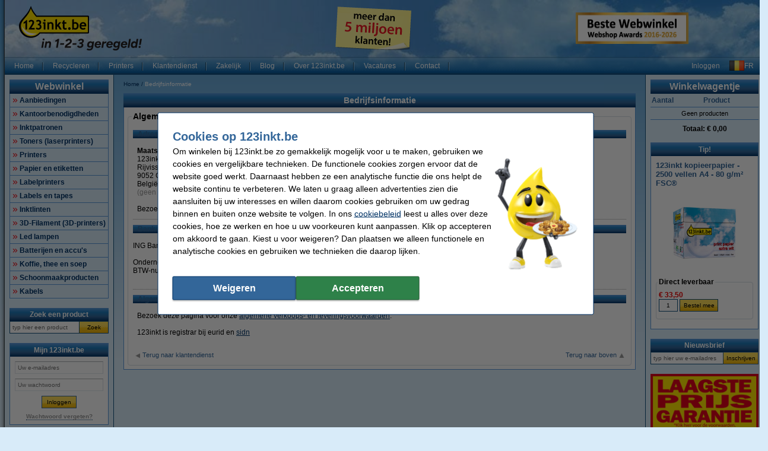

--- FILE ---
content_type: text/html; charset=UTF-8
request_url: https://www.123inkt.be/page/info_bedrijfsinformatie.html
body_size: 21619
content:
<!DOCTYPE html PUBLIC "-//W3C//DTD XHTML 1.0 Transitional//EN" "http://www.w3.org/TR/xhtml1/DTD/xhtml1-transitional.dtd">
<html class="no-js" lang="nl" xml:lang="nl" xmlns="http://www.w3.org/1999/xhtml">
<head>
            <meta content="nl-be" name="language"/>
        <meta content="text/html; charset=UTF-8" http-equiv="content-Type"/>
        <title>Goedkope Inktpatronen, Toners &amp; Kantoorartikelen! 123inkt.be</title>
        <meta content="Goedkoopste toners en inktcartridges! ✔️ Laagste prijs garantie! ✔️ Alle originele merken ✔️ Betrouwbaar en snel, 123inkt.be ✔️ Vandaag besteld, morgen thuis*" name="description"/>
        <meta content="width=device-width, initial-scale=1.0" name="viewport"/>
        <meta content="IE=Edge,chrome=1" http-equiv="X-UA-Compatible"/>
        <meta content="generic" name="site.context"/>
        <meta content="B" name="site.version"/>
        

        <link rel="icon" type="image/png" sizes="16x16" href="/images/favicon/icon-16.png" />
<link rel="icon" type="image/png" sizes="32x32" href="/images/favicon/icon-32.png" />
<link rel="icon" type="image/png" sizes="48x48" href="/images/favicon/icon-48.png" />
<link rel="icon" type="image/png" sizes="96x96" href="/images/favicon/icon-96.png" />
<link rel="icon" type="image/png" sizes="120x120" href="/images/favicon/icon-120.png" />
<link rel="apple-touch-icon" sizes="180x180" href="/images/favicon/apple-touch-icon.png" />
<link rel="icon" type="image/png" sizes="192x192" href="/images/favicon/icon-192.png" />
<meta property="og:title" content="123inkt.be - Al 10 jaar op rij Beste Webwinkel van België" />
<meta property="og:type" content="company" />
<meta property="og:image" content="https://www.123inkt.be/images/logo-123inkt-BE_1200-630.jpg" />
<meta property="og:site_name" content="123inkt.be" />
<meta property="og:locale" content="nl-BE" />
<meta property="og:description" content="Goedkoopste toner en inktpatronen! ✔ Laagste prijs garantie! ✔ Alle originele merken ✔ Voor 23.59 uur besteld, morgen in huis ✔ Betrouwbaar en snel, 123inkt.be" />
<meta name="twitter:card" content="summary" />
<meta name="twitter:site" content="@123inkt_be" />
<meta name="twitter:description" content="De Goedkoopste Inktpatronen, Toners & Kantoorartikelen!" />
<meta name="twitter:title" content="123inkt.be - Beste Webwinkel van België " />
<meta name="twitter:image" content="https://www.123inkt.be/images/logo-123inkt-BE-250.jpg" />
        <meta content="noodp, noydir, index, follow" name="robots" />
        <link rel="canonical" href="https://www.123inkt.be/page/info_bedrijfsinformatie.html" />

        
<meta content="e59ac72ab3a98c8deb4f73680b4c6a5a2afd5664d70d657d8df11a233310761a49297b16e953cb69022216969f520299fd62ccfe72460bdf8fa9505ac5ed8e33" name="system.signature"/>

<meta content="AIzaSyDbF5UArG_jxy8qhj_JCswix9UwFbT3UeQ" name="config.google-maps-api-key"/>
<meta content="6Lc04Y8aAAAAAFc-6USEibi2u5ZX95YTHPCxjjkb" name="config.google-recaptcha-api-key"/>

                    <script async="async" defer="defer" src="https://www.google.com/recaptcha/api.js"></script>
        
        <script type="text/javascript">
    var rootElement = document.getElementsByTagName('html')[0];
    var origClasses = rootElement.getAttribute('class');
    rootElement.setAttribute('class', origClasses.split('no-js').join(''));
</script>
        <link as="image" href="/assets/images/layout_page_back.png" rel="preload"/>
<link as="image" href="/assets/images/anidivback.00b6ce3a.png" rel="preload"/>
<link as="image" href="/assets/images/backgroundcloud2.b749666b.jpg" rel="preload"/>
<link as="image" href="/assets/images/backgroundcloud.a78766b1.jpg" rel="preload"/>
<link as="image" href="/assets/images/layout_header.5741798d.png" rel="preload"/>
<link as="image" href="/assets/images/layout_topmenu_sep.d78a5283.png" rel="preload"/>
<link as="image" href="/assets/images/main-background-large.a80460bf.png" rel="preload"/>
        <!-- LET OP, de stylesheets moeten altijd op media="all" staan (behalve style_popup.css) anders klopt print niet !!! //-->
<link type="text/css" href="/assets/css/main.css?v=2026.05.2&amp;c=1" media="all" rel="stylesheet"/>
<link type="text/css" href="/assets/css/theme.css?v=2026.05.2&amp;c=1" media="all" rel="stylesheet"/>

<!-- Algemene style, standaard IE8 based en overige non IE -->
<link type="text/css" href="/assets/css/style.css?v=2026.05.2&amp;c=1" media="all" rel="stylesheet"/>
<link type="text/css" href="/assets/css/generic.css?v=2026.05.2&amp;c=1" media="all" rel="stylesheet"/>

<!-- Algemene IE fixes dus NIET versie specifiek, die staan onderaan //-->
<!--[if IE]><link rel="stylesheet" type="text/css" media="all" href="/assets/css/style_ie.css?v=2026.05.2&amp;c=1" /><![endif]-->

<!-- Algemene niet IE fixes dus zeg maar mozilla en safari fixes //-->
<!--[if !IE]> --><link type="text/css" href="/assets/css/style_moz.css?v=2026.05.2&amp;c=1" media="all" rel="stylesheet"/><!-- <![endif]-->

<!-- Speciale IE7 fixes, dus ook compat modus //-->
<!--[if IE 7]><link rel="stylesheet" type="text/css" media="all" href="/assets/css/style_ie7.css?v=2026.05.2&amp;c=1" /><![endif]-->

<!-- Speciale IE6 en lager fixes, deze zal absurd worden als het al te doen is //-->
<!--[if lt IE 7]><link rel="stylesheet" type="text/css" media="all" href="/assets/css/style_ie6.css?v=2026.05.2&amp;c=1" /><![endif]-->

<!-- dan een safari/chrome blok met fixes, deze kan niet met selectors dus gewoon includen indien nodig //-->
    <link type="text/css" href="/assets/css/style_saf.css?v=2026.05.2&amp;c=1" media="all" rel="stylesheet"/>

<link type="text/css" href="/assets/css/jquery.theme.123.css?v=2026.05.2&amp;c=1" media="all" rel="stylesheet"/>
<link type="text/css" href="/assets/css/cookie-warning.css?v=2026.05.2&amp;c=1" media="all" rel="stylesheet"/>

<!-- Deze is speciaal voor printen van popup, als laatste laten staan !!! //-->
<link id="printCSS" type="text/css" href="/assets/css/style_popup.css?v=2026.05.2&amp;c=1" media="embossed" rel="stylesheet"/>
        <!-- main startup scripts //-->
<script type="text/javascript" nomodule src="/assets/javascript/polyfill.min.js?version=2026.05.2"></script>
<script type="text/javascript" src="/assets/javascript/jquery-3.7.1.min.js?version=2026.05.2"></script>
<script type="text/javascript" src="/assets/javascript/jquery-ui-1.14.1.min.js?version=2026.05.2"></script>
<script type="text/javascript" src="/assets/javascript/jquery.tooltipster-2.2.3.js?version=2026.05.2"></script>
        <script type="text/javascript">
        var globSiteDomain = "https://www.123inkt.be/";
    var imagePath = '/assets/images';
    var signature = 'e59ac72ab3a98c8deb4f73680b4c6a5a2afd5664d70d657d8df11a233310761a49297b16e953cb69022216969f520299fd62ccfe72460bdf8fa9505ac5ed8e33';
    var pageType = 'content';

        var langOrder = LANG_ORDER = "Bestellen";
    var langClose = LANG_CANCEL = "Annuleren";
    var LANG_YES = 'Ja';
    var LANG_NO = 'Nee';
    var LANG_WARNING = 'Opgelet!';
    var LANG_LIMITED_WARRANTY = 'Beperkte garantie';
    var LANG_ARE_YOU_SURE_TO_DELETE_THIS_PRINTER = 'Weet u zeker dat u deze printer wilt verwijderen?';
    var LANG_ERROR_EMPTY_ENQUIRYFORM = 'Beantwoord a.u.b. minimaal één vraag.';
    var LANG_FORGOT_FIELD = 'U heeft niet alle verplichte velden ingevuld.';
    var LANG_POPUP_BTN_CLOSE = 'Sluiten';
    var LANG_POPUP_BTN_PRINT = 'Printen';
    var LANG_POPUP_TTL_ORDER = 'Uw bestelling:';
    var LANG_SAMSUNG_WARNING = 'Let op: beperkte garantie op dit originele Samsung artikel.';
    var LANG_READ = 'Lees';
    var LANG_THIS_INFORMATION = 'deze informatie';
    var LANG_BEFORE_YOU_BUY = 'voordat u dit artikel koopt';
    var LANG_ARE_YOU_SURE_TO_BUY = 'Weet u zeker dat u dit product wilt aanschaffen?';
    var LANG_ERROR_PHONENUMBER_FORGOT = '<li>Vul a.u.b. in ieder geval één werkend <strong>telefoonnummer</strong> in.</li>';
    var LANG_ARE_YOU_SURE_TO_REMOVE_ITEM_FROM_CART = 'Bent u zeker dat u dit product wil verwijderen?';
    var LANG_ARE_YOU_SURE_TO_REMOVE_ITEMS_FROM_CART = 'Bent u zeker dat u dit product {{AMOUNT}} wil verwijderen?';
    var LANG_PRODUCT_PANEL_DETAIL_TITLE = 'Productinformatie';
    var LANG_PRODUCT_PANEL_FILTER_TITLE = 'Filter';
    var LANG_SHOPPINGCART_REPLACE = 'Vervangen';
    var LANG_ORDERPOPUP_SHOPPINGCART = 'In winkelwagentje';

    if (typeof $().tooltipster !== 'undefined') {
        $(document).ready(function(){
            $('.tooltip').tooltipster({
                animation: 'fade',
                delay: 100,
                touchDevices: true,
                trigger: 'hover',
                fixedWidth: 400,
                maxWidth: 242
            });
        });
    }
</script>
        
                            <meta data-action="Measure" data-options="{&quot;templateDimension&quot;:&quot;dimension2&quot;,&quot;navigationEventsEnabled&quot;:true,&quot;productImpressionsEnabled&quot;:true,&quot;ecommerceEnabled&quot;:true,&quot;isCheckoutPage&quot;:false,&quot;pageType&quot;:&quot;content&quot;,&quot;customDimensions&quot;:{&quot;dimension1&quot;:&quot;content&quot;,&quot;dimension2&quot;:&quot;&quot;,&quot;dimension11&quot;:&quot;no&quot;,&quot;dimension3&quot;:&quot;no&quot;}}" data-template="desktop" name="measure"/>

<script>
    (function(i, s, o, g, r, a, m) {
        i['GoogleAnalyticsObject'] = r;
        i[r] = i[r] || function() {
            (i[r].q = i[r].q || []).push(arguments)
        }, i[r].l = 1 * new Date();
        a = s.createElement(o),
            m = s.getElementsByTagName(o)[0];
        a.async = 1;
        a.src   = g;
        m.parentNode.insertBefore(a, m)
    })(window, document, 'script', '//www.google-analytics.com/analytics.js', 'ga');

    ga(
        'create',
        'UA-73216646-1',
        'auto',
        {
                    }
    );
    ga('set', 'anonymizeIp', true);
</script>
<script>
    window.dataLayer = window.dataLayer || [];

    function gtag() {
        dataLayer.push(arguments);
    }
    function getCookie(name) {
        return (name = (document.cookie + ';').match(new RegExp(name + '=.*;'))) && name[0].split(/=|;/)[1];
    }

    gtag('consent', 'default', {
        analytics_storage: 'granted',
        ad_storage: 'denied',
        ad_personalization: 'denied',
        ad_user_data: 'denied'
    });

    switch (0) {
        case 1: gtag('consent', 'update', {
            analytics_storage: 'granted',
            ad_storage: 'granted',
            ad_personalization: 'granted',
            ad_user_data: 'granted' }); break;
        case 2: gtag('consent', 'update', {
            analytics_storage: 'denied',
            ad_storage: 'denied',
            ad_personalization: 'denied',
            ad_user_data: 'denied'}); break;
    }

</script>
<script async src="https://www.googletagmanager.com/gtag/js?id=G-MTTW2EBPQB"></script>
<script>
    window.dataLayer = window.dataLayer || [];

    function gtag() {
        dataLayer.push(arguments);
    }

    gtag('js', new Date());

    gtag('config', 'G-MTTW2EBPQB', {
                        send_page_view: false,
        template: 'desktop',                    content_group: 'content',                    cookie_consent: 'no',                    logged_in: 'no'            });

    </script>


                                            <script>

    const extensionPatterns = [
        /extensions\//i,
        /^chrome:\/\//i,
        /^chrome-extension:\/\//i,
        /^moz-extension:\/\//i,
        /^safari-extension:\/\//i
    ];

    (function() {
        var ignoreErrors = ["top.GLOBALS","originalCreateNotification","canvas.contentDocument","MyApp_RemoveAllHighlights","http:\/\/tt.epicplay.com","Can't find variable: ZiteReader","jigsaw is not defined","ComboSearch is not defined","http:\/\/loading.retry.widdit.com\/","atomicFindClose","fb_xd_fragment","bmi_SafeAddOnload","EBCallBackMessageReceived","conduitPage","The object can not be cloned","Failed to fetch","rxjs.Observable.never is not a function","$ is not defined","jQuery is not defined","(type=error) captured as promise rejection","Non-Error promise rejection captured with value: undefined","Non-Error promise rejection captured with value: Object Not Found Matching","(type=unhandledrejection) captured as promise rejection","Non-Error promise rejection captured with value: Timeout","UET is not defined","Can't find variable: UET","The user denied permission to use Service Worker.","TypeError: message.data.startsWith is not a function","TrackerStorageType is not defined","Java object is gone","Identifier 'style' has already been declared","Invalid call to runtime.sendMessage(). Tab not found."];

        var sentryScript         = document.createElement('scr' + 'ipt');
        sentryScript.src         = "https://browser.sentry-cdn.com/9.34.0/bundle.tracing.min.js";
        sentryScript.integrity   = "sha384-cRQDJUZkpn4UvmWYrVsTWGTyulY9B4H5Tp2s75ZVjkIAuu1TIxzabF3TiyubOsQ8";
        sentryScript.crossOrigin = "anonymous";
        sentryScript.async       = true;
        sentryScript.onload      = function() {
            if (typeof Sentry !== 'undefined') {
                try {
                    var integrations = [];
                    integrations.push(Sentry.browserTracingIntegration());
                    Sentry.init({
                        allowUrls: ["https://www.123inkt.be/"],
                        environment: "major",
                        release: "123inkt.be-2026.05.2",
                        dsn: "https://ae47bc0e8f2246f1b9c1f7e6ac55be41@o1092249.ingest.sentry.io/6110404",
                        ignoreErrors,
                        integrations: integrations,
                        tracesSampleRate: 0,

                        beforeSend(event) {
                            // No event? No use in continuing
                            if ( event === null || event === undefined ) {
                                return null;
                            }

                            if ( event.exception === null  || event.exception === undefined) {
                                return null;
                            }

                            // Gather frames and stacktrace info
                            const frames     = event.exception.values.flatMap(e => e.stacktrace?.frames || []) || [];
                            const message    = event.exception.values[0].value || "";
                            const stacktrace = event.exception.values[0].stacktrace;

                            // Check for presence of our system URL and in_app frames, and if any extension patterns are found in the stacktrace
                            const hasSystemFilename = frames.some(frame => frame.filename && frame.filename.includes("https://www.123inkt.be/"));
                            const inApp             = frames.some(frame => frame.in_app);
                            const foundInStack   = stacktrace && stacktrace.frames.some(frame => extensionPatterns.some(pattern => pattern.test(frame.filename || "")));

                            const foundInMessage = extensionPatterns.some(pattern => pattern.test(message));

                            // Determine if the event should be ignored
                            const shouldBeIgnored = foundInStack || foundInMessage || !hasSystemFilename || !inApp;
                            if ( shouldBeIgnored === true ) {
                                return null;
                            }
                            return event;
                        },
                    });
                } catch (e) {
                    // Ignore if Sentry for some reason did not initialize
                }
            }
        };

        document.head.appendChild(sentryScript);
    })();
</script>
                            
<script async src="https://app.aiden.cx/webshop/build/aiden-embedded.min.js"></script>
<script>
    window._aiden = window._aiden || [];
    window._aiden.apiKey = "AID-013439655b0cdae9e4042a974f8f9ff4";
</script>
                <script>

    function unregisterServiceWorker() {
        if ('serviceWorker' in navigator) {
            navigator.serviceWorker.getRegistrations().then((registrations) => {
                registrations.forEach(reg => {
                    if (reg.active.scriptURL.indexOf('javascript.php?incl=serviceworker.js') !== -1) {
                        reg.unregister();
                    }
                });
            }).catch(() => {
                //ignore errors, there won't be registrations
            });
        }
    }

    function registerServiceWorker() {
        if ('serviceWorker' in navigator) {
            navigator.serviceWorker.getRegistrations().then((registrations) => {
                if (registrations.length === 0) {
                    navigator.serviceWorker.register(
                            `/javascript.php?incl=serviceworker.js&version=2026.05.2&bloomreach=`,
                            {scope: "/"}
                    );
                }
            }).catch((error) => {
                console.error('Error checking service worker registration:', error);
            });
        }
    }

            unregisterServiceWorker();
    
</script>

        <!-- Global site tag (gtag.js) - Google Ads: 759137325 -->
<script async src="https://www.googletagmanager.com/gtag/js?id=AW-759137325"></script>
<script>
  window.dataLayer = window.dataLayer || [];
  function gtag(){dataLayer.push(arguments);}
  gtag('js', new Date());

  gtag('config', 'AW-759137325', {
    'allow_enhanced_conversions': window.cookieAccept === true
  });
</script>
<!-- Google Tag Manager -->
<script>(function(w,d,s,l,i){w[l]=w[l]||[];w[l].push({'gtm.start':
new Date().getTime(),event:'gtm.js'});var f=d.getElementsByTagName(s)[0],
j=d.createElement(s),dl=l!='dataLayer'?'&l='+l:'';j.async=true;j.src=
'https://www.googletagmanager.com/gtm.js?id='+i+dl;f.parentNode.insertBefore(j,f);
})(window,document,'script','dataLayer','GTM-PZV28R9K');</script>
<!-- End Google Tag Manager -->
<!-- TrafficGuard Integration -->
 <script>
  var dataTrafficGuard = dataTrafficGuard || [];
  dataTrafficGuard.push(['property_group_id', 'tg-g-020415-012']);
  dataTrafficGuard.push(['event','pageview']);
  (function() {var tg = document.createElement('script'); tg.type = 'text/javascript'; tg.async = true; tg.src = '//tgtag.io/tg.js?pid=tg-g-020415-012';var s = document.getElementsByTagName('script')[0];s.parentNode.insertBefore(tg, s);})();
 </script>
 <noscript><img src="//p.tgtag.io/event?property_group_id=tg-g-020415-012&event_name=pageview&no_script=1" width="1" height="1" border="0"alt="" /></noscript>
 <!-- TrafficGuard End-->
    </head>

<body class="body o-desktop wide-desktop" data-action="ScrollLock" data-logged-in="0">
<div data-view="ApplicationView">
    

    <a id="top"></a>

    
    <!-- Main Page-->
    <div id="floater" class="leftArrow" data-arrow="left">
    <div id="buttons">
        <img alt="" src="/assets/images/floaterclose.307424a1.png"/>
    </div>
    <div>
        <div id="img" class="product">
            <img id="pPlus" class="product" alt="" src="/assets/images/added16_25b.6747efeb.gif"/>
            <img id="pCart" class="product" alt="" src="/assets/images/shopping_cart.8b9b1a15.png"/>
            <img id="rCross" class="recycle" alt="" src="/assets/images/cross16.3f5f241f.gif"/>
            <img id="rRecycle" class="recycle" alt="" src="/assets/images/recycle.dedbc104.png"/>
        </div>
        <div id="content">
            <span id="product" data-test="shopping-cart-added-product-popup">Het artikel is in uw winkelwagentje geplaatst.</span>
            <span id="recycle">Het artikel is in uw recyclagewagentje geplaatst.</span>
        </div>
    </div>
    <div id="closeMsg">
        [Dit venster sluit automatisch over <span id="countDown" class="fs10 bold red">1</span> sec]
    </div>
    <div id="arrows">
        <div id="top"></div>
        <div id="right"></div>
        <div id="bottom"></div>
        <div id="left"></div>
    </div>
</div>

    <div class="main-container">
        <div class="main-content">
                        
                            <header>
                    <div class="main-content-section">
                        <div class="main-header" data-action="Measure.LinkContainer" data-measure="{'category':'Header'}">
                            <table border="0" cellpadding="0" cellspacing="0" style="width:100%">
	<tbody>
		<tr>
			<td class="left" style="height:80px; padding-left:8px; width:250px"><a href="/" rel="noopener noreferrer"><img alt="123inkt - Printerinkt en Toner Cartridges - Homepage logo" height="75" id="logo_map" src="/images/logo/123inkt_be_210%20x75px_slogan.png" width="210" /></a></td>
			<td class="left" style="width:145px"><a href="/page/over123inkt.html" rel="noopener noreferrer"><img alt="meer dan 5 miljoen klanten!" height="75" src="/images/post-it-5-mil-nl.png" title="meer dan 5 miljoen klanten!" width="148" /></a></td>
			<!--<td class="center" style="width:70px"><img alt="BeCommerce" height="64" src="/images/bestewebwinkel/becommercetoplogo.png" style="border:0px solid currentcolor" width="65" /></td>-->
			<td style="width:199px">
			<p align="center"><a href="/page/webshopawards_2025.html" rel="noopener noreferrer"><img alt="Beste Webwinkel van België" height="53" src="/images/bestewebwinkel/BesteWebwinkel-2008-2026-190x50-BE.jpg" title="Beste Webwinkel van België" width="190" /></a></p>
			</td>
		</tr>
	</tbody>
</table>

                        </div>
                    </div>

                    <nav class="main-content-section" aria-label="Hoofd navigatie">
    <div class="main-menu-top">
        <table border="0" cellpadding="0" cellspacing="0">
            <tbody>
            <tr>
                <td class="menu-items-default" data-test="main-menu-items">
                                        <div class="menu-top-items-wrapper">
                        <a class="menu-top-items"
                           href="https://www.123inkt.be/"
                                                      data-action="Measure.Click"
                           data-measure="{'category':'Top navigation','action':'Home'}"
                           data-test="main-menu-Home-button"
                           title="Home"
                        >Home</a>
                    </div>
                                        <div class="menu-top-items-wrapper">
                        <a class="menu-top-items"
                           href="https://www.123inkt.be/page/recycle.html"
                                                      data-action="Measure.Click"
                           data-measure="{'category':'Top navigation','action':'Recycleren'}"
                           data-test="main-menu-Recycleren-button"
                           title="Recycleren"
                        >Recycleren</a>
                    </div>
                                        <div class="menu-top-items-wrapper">
                        <a class="menu-top-items"
                           href="https://www.123inkt.be/page/printer_kiezen.html"
                                                      data-action="Measure.Click"
                           data-measure="{'category':'Top navigation','action':'Printers'}"
                           data-test="main-menu-Printers-button"
                           title="Printers"
                        >Printers</a>
                    </div>
                                        <div class="menu-top-items-wrapper">
                        <a class="menu-top-items"
                           href="https://www.123inkt.be/help"
                                                      data-action="Measure.Click"
                           data-measure="{'category':'Top navigation','action':'Klantendienst'}"
                           data-test="main-menu-Klantendienst-button"
                           title="Klantendienst"
                        >Klantendienst</a>
                    </div>
                                        <div class="menu-top-items-wrapper">
                        <a class="menu-top-items"
                           href="https://www.123inkt.be/page/zakelijk.html"
                                                      data-action="Measure.Click"
                           data-measure="{'category':'Top navigation','action':'Zakelijk'}"
                           data-test="main-menu-Zakelijk-button"
                           title="Zakelijk"
                        >Zakelijk</a>
                    </div>
                                        <div class="menu-top-items-wrapper">
                        <a class="menu-top-items"
                           href="https://www.123inkt.be/page/blog.html"
                                                      data-action="Measure.Click"
                           data-measure="{'category':'Top navigation','action':'Blog'}"
                           data-test="main-menu-Blog-button"
                           title="Blog"
                        >Blog</a>
                    </div>
                                        <div class="menu-top-items-wrapper">
                        <a class="menu-top-items"
                           href="https://www.123inkt.be/page/over123inkt.html"
                                                      data-action="Measure.Click"
                           data-measure="{'category':'Top navigation','action':'Over 123inkt.be'}"
                           data-test="main-menu-Over 123inkt.be-button"
                           title="Over 123inkt.be"
                        >Over 123inkt.be</a>
                    </div>
                                        <div class="menu-top-items-wrapper">
                        <a class="menu-top-items"
                           href="https://www.123inkt.be/vacatures"
                                                      data-action="Measure.Click"
                           data-measure="{'category':'Top navigation','action':'Vacatures'}"
                           data-test="main-menu-Vacatures-button"
                           title="Vacatures"
                        >Vacatures</a>
                    </div>
                                        <div class="menu-top-items-wrapper">
                        <a class="menu-top-items"
                           href="https://www.123inkt.be/action/contact.html"
                                                      data-action="Measure.Click"
                           data-measure="{'category':'Top navigation','action':'Contact'}"
                           data-test="main-menu-Contact-button"
                           title="Contact"
                        >Contact</a>
                    </div>
                                        <div class="menu-top-items-wrapper menu-top-items-wrapper--small-screen">
                        <a class="menu-top-items"
                           data-action="Measure.Click"
                           data-measure="{'category':'Top navigation','action':'Winkelwagentje'}"
                           href="/shoppingcart.html"
                           title="Winkelwagentje"
                        >Winkelwagentje</a>
                    </div>
                </td>
                                    <td class="menu-login-button">
                        <a class="menu-top-items"
                           data-action="Measure.Click"
                           data-measure="{'category':'Top navigation','action':'Inloggen'}"
                           data-test="main-menu-login"
                           href="https://www.123inkt.be/customer/login.html"
                           title="Inloggen"
                        >
                            Inloggen
                        </a>
                    </td>
                
                
                <td class="menu-top-flags">
                    <div class="menu-top-flags-items"
                         data-action="Measure.LinkContainer"
                         data-measure="{'category':'Top navigation','action':'language'}
                    ">
                        <img src="/images/flags/flag_be.gif"><a class="flag" href="https://www.123encre.be">FR</a>
                    </div>
                </td>
            </tr>
            </tbody>
        </table>
    </div>
</nav>
                </header>
            
            <div class="main-content-section">
                <aside class="main-left-banner" aria-label="Advertentie links" data-action="Measure.LinkContainer" data-measure="{'category':'Navigation elements'}">
                    <span style="font-size:12.0pt"><span><span style="color:black"><a href="/page/kickstart-deals.html"><img alt="Kickstart 2026" data-outlook-trace="F:1|T:1" height="467" src="/images/content/Kickstart%202026/Oortje_130x467-MH26%20(1).png" style="max-width:611px" width="130" /></a></span></span></span>
                </aside>

                                                            <div class="main-panel-left">
                                                            <nav class="c-main-navigation" aria-label="Webwinkel categorieën">
    <div  class="tc-header">
    <span class="c-header c-header--large">
            <a class="c-header__action"
               data-action="Measure.Click"
               data-measure="{'data': {'event_category': 'main_menu'}, 'event_name': 'navigation_left'}"
               href="https://www.123inkt.be/action/showmainmenu.html"
               title="Webwinkel">
                Webwinkel
            </a>
        </span>
    </div>
    <ul id="main-navigation" data-test="main-navigation">
                    <li>
                <a class="arrow-red"
                   data-action="Measure.Click"
                   data-measure="{'data': {'event_category': 'main_menu'}, 'event_name': 'navigation_left'}"
                   href="https://www.123inkt.be/Aanbiedingen-p12389.html"
                   title="Aanbiedingen">
                    Aanbiedingen
                </a>
            </li>
                    <li>
                <a class="arrow-red"
                   data-action="Measure.Click"
                   data-measure="{'data': {'event_category': 'main_menu'}, 'event_name': 'navigation_left'}"
                   href="https://www.123inkt.be/Kantoorbenodigdheden-p56966.html"
                   title="Kantoorbenodigdheden">
                    Kantoorbenodigdheden
                </a>
            </li>
                    <li>
                <a class="arrow-red"
                   data-action="Measure.Click"
                   data-measure="{'data': {'event_category': 'main_menu'}, 'event_name': 'navigation_left'}"
                   href="https://www.123inkt.be/Inktpatronen-p1.html"
                   title="Inktpatronen">
                    Inktpatronen
                </a>
            </li>
                    <li>
                <a class="arrow-red"
                   data-action="Measure.Click"
                   data-measure="{'data': {'event_category': 'main_menu'}, 'event_name': 'navigation_left'}"
                   href="https://www.123inkt.be/Toners-laserprinters-p4016.html"
                   title="Toners (laserprinters)">
                    Toners (laserprinters)
                </a>
            </li>
                    <li>
                <a class="arrow-red"
                   data-action="Measure.Click"
                   data-measure="{'data': {'event_category': 'main_menu'}, 'event_name': 'navigation_left'}"
                   href="https://www.123inkt.be/Printers-p12516.html"
                   title="Printers">
                    Printers
                </a>
            </li>
                    <li>
                <a class="arrow-red"
                   data-action="Measure.Click"
                   data-measure="{'data': {'event_category': 'main_menu'}, 'event_name': 'navigation_left'}"
                   href="https://www.123inkt.be/Papier-en-etiketten-p12453.html"
                   title="Papier en etiketten">
                    Papier en etiketten
                </a>
            </li>
                    <li>
                <a class="arrow-red"
                   data-action="Measure.Click"
                   data-measure="{'data': {'event_category': 'main_menu'}, 'event_name': 'navigation_left'}"
                   href="https://www.123inkt.be/Labelprinters-p1351701.html"
                   title="Labelprinters">
                    Labelprinters
                </a>
            </li>
                    <li>
                <a class="arrow-red"
                   data-action="Measure.Click"
                   data-measure="{'data': {'event_category': 'main_menu'}, 'event_name': 'navigation_left'}"
                   href="https://www.123inkt.be/Labels-en-tapes-p12552.html"
                   title="Labels en tapes">
                    Labels en tapes
                </a>
            </li>
                    <li>
                <a class="arrow-red"
                   data-action="Measure.Click"
                   data-measure="{'data': {'event_category': 'main_menu'}, 'event_name': 'navigation_left'}"
                   href="https://www.123inkt.be/Inktlinten-p213806.html"
                   title="Inktlinten">
                    Inktlinten
                </a>
            </li>
                    <li>
                <a class="arrow-red"
                   data-action="Measure.Click"
                   data-measure="{'data': {'event_category': 'main_menu'}, 'event_name': 'navigation_left'}"
                   href="https://www.123inkt.be/3D-Filament-3D-printers-p43512.html"
                   title="3D-Filament (3D-printers)">
                    3D-Filament (3D-printers)
                </a>
            </li>
                    <li>
                <a class="arrow-red"
                   data-action="Measure.Click"
                   data-measure="{'data': {'event_category': 'main_menu'}, 'event_name': 'navigation_left'}"
                   href="https://www.123inkt.be/Led-lampen-p79714.html"
                   title="Led lampen">
                    Led lampen
                </a>
            </li>
                    <li>
                <a class="arrow-red"
                   data-action="Measure.Click"
                   data-measure="{'data': {'event_category': 'main_menu'}, 'event_name': 'navigation_left'}"
                   href="https://www.123inkt.be/Batterijen-en-accu-s-p107620.html"
                   title="Batterijen en accu&#039;s">
                    Batterijen en accu&#039;s
                </a>
            </li>
                    <li>
                <a class="arrow-red"
                   data-action="Measure.Click"
                   data-measure="{'data': {'event_category': 'main_menu'}, 'event_name': 'navigation_left'}"
                   href="https://www.123inkt.be/Koffie-thee-en-soep-p1006011.html"
                   title="Koffie, thee en soep">
                    Koffie, thee en soep
                </a>
            </li>
                    <li>
                <a class="arrow-red"
                   data-action="Measure.Click"
                   data-measure="{'data': {'event_category': 'main_menu'}, 'event_name': 'navigation_left'}"
                   href="https://www.123inkt.be/Schoonmaakproducten-p477554.html"
                   title="Schoonmaakproducten">
                    Schoonmaakproducten
                </a>
            </li>
                    <li>
                <a class="arrow-red"
                   data-action="Measure.Click"
                   data-measure="{'data': {'event_category': 'main_menu'}, 'event_name': 'navigation_left'}"
                   href="https://www.123inkt.be/Kabels-p2270224.html"
                   title="Kabels">
                    Kabels
                </a>
            </li>
            </ul>
</nav>
                            
                                                            <form class="c-search-form" action="/search/" aria-label="Zoek een product"
      data-action="Search Measure.SearchForm"
      data-measure="{'category':'SearchPanel'}"
      data-role="search-form"
      data-type="widget"
      method="get"
      target="_self"
>
        <noscript><input type="hidden" name="nojs" value="1"/></noscript>
    <div  class="tc-header">
    <span class="c-header" data-test="search-panel-partial-title">
            <a class="c-header__action"
               data-action="Measure.Click"
               data-measure="{'data': {'event_category': 'search_menu'}, 'event_name': 'navigation_left'}"
               href="/action/search.html"
               title="Zoek een product"
            >
                Zoek een product
            </a>
        </span>
    </div>
    <table class="c-search-form__table c-autocomplete-container"
           border="0"
           cellpadding="0"
           cellspacing="0"
               >
        <tr>
            <td>
                <input type="text"
                       class="c-search-form__input"
                       autocomplete="off"
                       data-action="Measure.Click"
                       data-measure="{'category':'Left navigation','action':'Zoek een product', 'label':'typ hier een product'}"
                       data-role="search-input"
                       maxlength="50"
                       name="search"
                       placeholder="typ hier een product"
                       title=" typ hier een product "
                />
                            </td>
            <td>
                <button type="submit"
                       class="c-search-form__button c-search-form__button-search"
                       data-action="Measure.Click"
                       data-measure="{'category':'Left navigation','action':'Zoek een product', 'label':'CTA - Zoek'}"
                       data-test="search-submit"
                >Zoek</button>
            </td>
        </tr>
    </table>
</form>
                            
                                <div class="c-my-account-widget">
        
<div  class="tc-container">
                    <div  class="tc-header">
                            <span class="c-header">
                            <a class="c-header__action"
                               data-action="Measure.Click"
                               data-measure="{'data': {'event_category': 'my_account_menu'}, 'event_name': 'navigation_left'}"
                               href="https://www.123inkt.be/customer/myaccount.html"
                               title="Mijn 123inkt.be">
                                Mijn 123inkt.be
                            </a>
                        </span>
                    </div>
            
    <div class="tc-container__content tc-container__content--space-small">
                        <div class="c-login-form">
                    
                                            <div data-action="Login">
                            <div class="u-hidden" data-role="login-error-container">
                                <div class="left red fs10" data-role="login-errormessage"></div>
                            </div>

                            <form class="c-login-form__form"
                                  action="https://www.123inkt.be/customer/myaccount.html"
                                  aria-label="Inloggen"
                                  data-role="login-form"
                                  data-test="widget-login-form"
                                  method="post"
                            >
                                <input type="hidden" name="action" value="login"/>
                                <input type="hidden" name="module" value="login"/>
                                <input type="hidden" name="signature" value="e59ac72ab3a98c8deb4f73680b4c6a5a2afd5664d70d657d8df11a233310761a49297b16e953cb69022216969f520299fd62ccfe72460bdf8fa9505ac5ed8e33"/>
                                <input type="hidden" name="sidebar" value="true"/>

                                <input id="accountLoginEmail"
                                       type="text"
                                       class="c-login-form__input vInp"
                                       aria-label="Uw e-mailadres"
                                       autocomplete="off"
                                       data-action="Measure.Click"
                                       data-hj-suppress
                                       data-measure="{'category':'Left navigation','action':'Mijn123inkt', 'label':'Niet ingelogd - Uw e-mailadres'}"
                                       name="email"
                                       placeholder="Uw e-mailadres"
                                       required="required"
                                       title="Uw e-mailadres"
                                />

                                <input type="password"
                                       class="c-login-form__input vInp gray"
                                       aria-label="Uw wachtwoord"
                                       autocomplete="off"
                                       data-action="Measure.Click"
                                       data-hj-suppress
                                       data-measure="{'category':'Left navigation','action':'Mijn123inkt', 'label':'Niet ingelogd - Uw wachtwoord'}"
                                       name="password"
                                       placeholder="Uw wachtwoord"
                                       required="required"
                                       title="Uw wachtwoord"
                                />

                                                                    <div data-role="gcaptcha" data-sitekey="6Lc04Y8aAAAAAFc-6USEibi2u5ZX95YTHPCxjjkb" data-size="invisible"></div>
                                
                                <input id="btnLoginPanel"
                                       type="submit"
                                       class="c-login-form__button btn18"
                                       data-action="Measure.Click"
                                       data-measure="{'category':'Left navigation','action':'Mijn123inkt', 'label':'Niet ingelogd - Inloggen'}"
                                       data-test="login-submit-button"
                                       value="Inloggen"
                                />

                                <div>
                                    <a class="dot fs10 bold gray"
                                       data-action="Measure.Click"
                                       data-measure="{'category':'Left navigation','action':'Mijn123inkt', 'label':'Niet ingelogd - Wachtwoord vergeten?'}"
                                       data-test="forgot-password-widget-button"
                                       href="https://www.123inkt.be/customer/getpassword.html?target=page/info_bedrijfsinformatie.html"
                                       rel="noindex nofollow"
                                    >
                                        Wachtwoord vergeten?
                                    </a>
                                </div>
                            </form>
                        </div>
                                    </div>
                        </div>
</div>
    </div>
                            <div class="extra-content-wrapper" data-action="Measure.LinkContainer" data-measure="{'category':'Left navigation'}">
                                <section aria-label="Betaalopties">
<div class="tc-header"><span class="c-header"><a class="c-header__action" href="/page/info_betalen.html">Betaalopties:</a></span></div>

<div class="box center">
<table border="0" cellpadding="0" cellspacing="0" style="width:100%">
	<tbody>
		<tr>
			<td style="text-align:center; vertical-align:middle"><a href="/page/info_betalen.html "><img alt="Bancontact" height="43" src="/images/bancontact-logo.png" title="Bancontact" width="70" /></a></td>
			<td style="text-align:center; vertical-align:middle"><a href="/page/info_betalen.html "><img alt="PayPal" height="57" src="/images/paypal_78_57.png" title="PayPal" width="78" /></a></td>
		</tr>
		<tr>
			<td colspan="2" style="height:8px; text-align:center; vertical-align:middle"></td>
		</tr>
		<tr>
			<td colspan="2" style="text-align:center; vertical-align:middle"><a href="/page/info_betalen.html"><img alt="Achteraf betalen" height="57" src="/images/overschrijvingbe_70_57.png" title="Achteraf betalen" width="78" /></a></td>
		</tr>
	</tbody>
</table>
</div>
</section>

<section aria-label="Verzendopties">
<div class="tc-header"><span class="c-header"><a class="c-header__action" href="/page/info_levering.html ">Verzendopties:</a></span></div>

<div class="box center">
<table border="0" cellpadding="0" cellspacing="0" style="width:100%">
	<tbody>
		<tr>
			<td colspan="2" style="text-align:center; vertical-align:middle"><a href="/page/info_levering.html"><img alt="PostNL" src="/images/PostNL_home.jpg" title="PostNL" /> </a></td>
		</tr>
		<tr>
			<td style="text-align:center; vertical-align:middle"><a href="/page/info_levering.html "><img alt="DPD" height="54" src="/images/DPD_home.jpg" title="DPD" width="70" /></a></td>
			<td style="text-align:center; vertical-align:middle"><a href="/page/info_levering.html "><img alt="bpost" height="54" src="/images/Bpost_home.jpg" title="bpost" width="70" /></a></td>
		</tr>
	</tbody>
</table>
</div>
</section>
<!--<section aria-label="Wij zijn aangesloten bij">
    <div class="tc-header"><span class="c-header"><a class="c-header__action" href="/page/keurmerk.html">Wij zijn aangesloten bij:</a></span></div>

<div class="box center">
<table border="0" cellpadding="0" cellspacing="0" style="width:100%">
	<tbody>
		<tr>
			<td style="text-align:center; vertical-align:middle"></td>
			<td style="text-align:center; vertical-align:middle"><a href="/page/keurmerk.html "><img alt="Trust Ecommerce Europe" height="65" src="/images/EU_Trustmark.jpg" title="Trust Ecommerce Europe" width="65" /></a></td>
		</tr>
	</tbody>
</table>
</div></section>-->

<section aria-label="FSC® gecertificeerd">
<div class="tc-header"><span class="c-header"><a class="c-header__action" href="/page/keurmerk.html#fsc">FSC® gecertificeerd:</a></span></div>

<div class="box center" style="margin-bottom:8px"><a href="/page/keurmerk.html#fsc"><img alt="FSC-gecertificeerd" height="100" src="/images/FSC%20logo.jpeg" title="FSC-gecertificeerd" width="68" /></a></div>
</section>

<div style="text-align:center"><span itemscope="" itemtype="http://schema.org/WebPage"> <span itemprop="aggregateRating" itemscope="" itemtype="http://schema.org/AggregateRating"> <span style="color:#2176b6"><span style="font-size:10px">Beoordeling door klanten:<br />
<span itemprop="ratingValue">8.8</span>/<span itemprop="bestRating">10</span> - </span></span><span style="font-size:10px"><span style="color:#2176b6"> </span><a href="https://www.kiyoh.com/reviews/1050762/123inkt_be?lang=nl" target="_blank"><span style="color:#2176b6"> <span itemprop="ratingCount">1.696</span> beoordelingen</span></a></span> </span> </span></div>

                            </div>
                            <br/>
                            <div class="recaptcha-info">
                                This site is protected by reCAPTCHA and the Google
                                <a href="https://policies.google.com/privacy"><span>Privacy Policy</span></a> and
                                <a href="https://policies.google.com/terms"><span>Terms of Service</span></a> apply.
                            </div>
                        </div>
                                    
                <main id="layout_panel_mid" class="main-panel-mid"
                      data-test="main-panel" >
                                                                            <ul class="c-breadcrumbs" data-test="breadcrumb-main" itemscope itemtype="http://schema.org/BreadcrumbList">
        <li class="c-breadcrumbs__list" data-test="breadcrumb-list" itemprop="itemListElement" itemscope itemtype="http://schema.org/ListItem">
            <a class="c-breadcrumbs__link"
               data-action="Measure.Breadcrumb"
               data-measure="{'category':'Breadcrumb', 'action':'position 1', 'url': '/', 'urlText': 'Home', 'position': '1', 'totalPositions': '1'}"
               href="https://www.123inkt.be/"
               itemprop="item"
               itemtype="http://schema.org/Thing"
               >
                <span data-test="breadcrumb-home" itemprop="name">Home</span>
            </a>
            <meta content="1" itemprop="position"/>
        </li>
                    <li class="c-breadcrumbs__list" itemprop="itemListElement" itemscope itemtype="http://schema.org/ListItem">
                <a class="c-breadcrumbs__link"
                   href=""
                   itemprop="item"
                   itemtype="http://schema.org/Thing"
                                   >
                                    </a>
                <span data-test="breadcrumb-Bedrijfsinformatie" itemprop="name">Bedrijfsinformatie</span>                <meta content="2" itemprop="position"/>
            </li>
            </ul>
                                            
                                                                        <div data-view="ContentModuleView">
        <div  class="tc-header">
    <h1 class="c-header c-header--medium" data-test="content-page-title">Bedrijfsinformatie</h1>
    </div>
    <div class="box" data-test="content-page-content">
        <a name="contentTop"></a>
                <span class="scope-rte__content-content" data-test="content-box-content">
            <a name="algemene bedrijfsgegevens"></a>
<fieldset><legend class="fs14">Algemene bedrijfsgegevens</legend>
<h1 class="hdrblue" style="margin-bottom:0px; margin-left:0px; margin-right:0px; margin-top:10px">Adresgegevens</h1>
&nbsp;

<div style="padding-left:7px"><strong>Maatschappelijke zetel:</strong><br />
123inkt.be B.V.<br />
Rijvisschestraat 118, bus 2<br />
9052 Gent<br />
België<br />
<span class="gray">(geen bezoek- en postadres)</span><br />
<br />
Bezoek deze pagina om <u><a href="/action/contact.html">ons te contacteren</a></u>.</div>

<hr class="dotted gray mrg" />
<h1 class="hdrblue" style="margin-bottom:0px; margin-left:0px; margin-right:0px; margin-top:0px">Bank en ondernemersgegevens</h1>
&nbsp;&nbsp;<br />
ING Bank: BE40 3200 1710 0463 (voorheen 320-0171004-63)<br />
<br />
Ondernemingsnummer: 832574952<br />
BTW-nummer: BE 0832.574.952<br />
&nbsp;
<hr class="dotted gray mrg" />
<h1 class="hdrblue" style="margin-bottom:0px; margin-left:0px; margin-right:0px; margin-top:0px">Algemene verkoop- en leveringsvoorwaarden</h1>

<div style="padding-left:7px"><br />
Bezoek deze pagina voor onze <u><a href="/page/algemenevw.html">algemene verkoops- en leveringsvoorwaarden</a></u>.<br />
<br />
123inkt is registrar bij eurid en <u><a href="http://www.sidn.nl/ace.php/c,727,59,,,,Deelnemers_op_alfabetische_volgorde.html#Overig" rel="noopener noreferrer" target="_blank">sidn</a></u><br />
&nbsp;</div>

<table style="margin-top:8px; width:100%">
	<tbody>
		<tr>
			<td class="left"><a class="back" href="/help">Terug naar klantendienst</a></td>
			<td class="right"><a class="top" href="#top">Terug naar boven</a></td>
		</tr>
	</tbody>
</table>
</fieldset>

        </span>
            </div>
        </div>
                                                            </main>

                                                                                <div class="main-panel-right">
                                                            <aside aria-label="Winkelwagentje">
    <form id="shopcartChange"
          class="c-shopping-cart-widget"
          action="/shoppingcart.html"
          data-action="ShoppingCart"
          data-type="widget"
          method="post">
        <input type="hidden" name="cmodule" value=""/>
        <input type="hidden" name="caction" value="show"/>
        <input type="hidden" data-role="returnurl" name="returnurl" value="page/info_bedrijfsinformatie.html"/>        <input type="hidden" name="action" value="edit"/>
        <input type="hidden" name="module" value="shoppingcart"/>
        <input type="hidden" data-role="signature" name="signature" value="e59ac72ab3a98c8deb4f73680b4c6a5a2afd5664d70d657d8df11a233310761a49297b16e953cb69022216969f520299fd62ccfe72460bdf8fa9505ac5ed8e33"/>
        <div  class="tc-header">
    <span class="c-header c-header--large">
                <a class="c-header__action"
                   data-action="Measure.Click"
                   data-measure="{'category':'Right navigation','action':'Winkelwagentje', 'label':'Winkelwagentje'}"
                   href="/shoppingcart.html"
                   title="Winkelwagentje">
                    Winkelwagentje
                </a>
            </span>
        </div>
        <table class="layout_shopcart" border="0" cellpadding="0" cellspacing="0" data-test="shopping-cart-widget">
            <thead>
            <tr>
                <th style="width:40px;">Aantal</th>
                <th>Product</th>
            </tr>
            </thead>
            <tbody>
                                        <tr>
                    <td class="center" colspan="2">Geen producten</td>
                </tr>
                        </tbody>
            <tfoot>
            <tr>
                <td class="total" colspan="2">
                                            Totaal:&nbsp;<span class="shoppingCartSubtotalAfterCredits" data-role="subtotal-price">€ 0,00</span><br/>
                                                            </td>
            </tr>
                        </tfoot>
        </table>
    </form>
</aside>
                                                                                        <aside class="featured-product"
       aria-label="Tip!"
       data-impression="Measure.ImpressionList"
       data-impression-list-name="Tip!"
       data-test="sidebar-bargain"
>
        
<div  class="tc-container">
                    <div  class="tc-header">
                            <span class="c-header" data-test="sidebar-bargain-title">Tip!</span>
                    </div>
            
    <div class="tc-container__content tc-container__content--space-small">
        <div data-product-model="{&quot;productId&quot;:63548,&quot;productCode&quot;:&quot;390001&quot;,&quot;name&quot;:&quot;123inkt kopieerpapier 1 doos van 2500 vellen A4 - 80 g\/m\u00b2&quot;,&quot;price&quot;:33.5,&quot;brand&quot;:&quot;123inkt&quot;,&quot;category&quot;:&quot;Paper_copy&quot;,&quot;variant&quot;:&quot;&quot;,&quot;quantity&quot;:1,&quot;changedQuantity&quot;:1,&quot;dimension12&quot;:&quot;&quot;,&quot;list&quot;:&quot;Tip!&quot;,&quot;currency&quot;:&quot;EUR&quot;,&quot;discount&quot;:0,&quot;basePrice&quot;:33.5,&quot;metadata&quot;:null,&quot;make&quot;:null,&quot;compatibleProductCodes&quot;:&quot;&quot;,&quot;orderable&quot;:true}"
             data-product-position="1"
             data-role="product-impression">
            <div class="product-title" data-test="sidebar-bargain-product-title">123inkt kopieerpapier - 2500 vellen A4 - 80 g/m² FSC®</div>
            <img class="product-image"
                 alt=""
                 data-test="sidebar-bargain-product-image"
                 height="200"
                 loading="lazy"
                 src="/image/123inkt_kopieerpapier_1_doos_van_2500_vellen_A4_-_80_gm%C2%B2_DOOSPAPIERC_NVdoosC_390001_m3_medium.jpg"
                 width="200"/>

            <fieldset>
                <legend data-test="sidebar-bargain-legend">Direct leverbaar</legend>
                


<div class="tc-price tc-price--price-only tc-price--center"  data-test="product-price" small>
                        <span >
                                    € 33,50
                            </span>
        
        <div class="tc-price__popup-price">
            
                    </div>
    </div>


                <form class="featured-product-form prodform"
                      data-action="AddToCart"
                      data-animate-enabled="true"
                      data-default-text="Bestel mee"
                      data-element="place-order"
                      data-failure-text="Niet toegevoegd"
                      data-floater-target
                      data-success-text="Toegevoegd"
                      method="post"
                      onsubmit="product.order(this, event);">
                    <input type="hidden" name="productid" value="63548"/>
                    <input type="hidden" name="action" value="addProduct"/>
                    <input type="hidden" name="module" value="shoppingcart"/>
                    <input type="hidden" name="signature" value="e59ac72ab3a98c8deb4f73680b4c6a5a2afd5664d70d657d8df11a233310761a49297b16e953cb69022216969f520299fd62ccfe72460bdf8fa9505ac5ed8e33"/>

                    <input type="text"
                           class="featured-product-input inp_prod"
                           aria-label="Aantal"
                           data-role="QuantityInput"
                           max="999"
                           min="1"
                           name="amount"
                           pattern="\d*"
                           value="1"
                                               />
                    <input type="submit"
                           class="featured-product-button btn18"
                           data-action="Measure.AddToCart"
                           data-measure='{"category":"Featured Product", "action": "Add product to cart: Bestel mee", "label": "123inkt kopieerpapier 1 doos van 2500 vellen A4 - 80 g/m² - 390001"}'
                           data-role="orderbtn"
                           data-test="add-to-cart"
                           value="Bestel mee"
                                               />
                </form>
            </fieldset>
        </div>
        </div>
</div>
</aside>
                                                                                            <div data-action="RecycleCart" data-type="widget"></div>
                                                        <div class="c-widget-newsletter">
    <form action="/nieuwsbrief-aanmelden.html" aria-label="Nieuwsbriefinschrijving" data-role="form" data-test="widget-news-form" data-view="NewsletterSidebarFormView" method="post">
        <div  class="tc-header">
    <span class="c-header">
                <a class="c-header__action"
                   data-action="Measure.Click"
                   data-measure="{'category':'Right navigation','action':'Nieuws', 'label':'Nieuwsbrief'}"
                   href="/nieuwsbrief-aanmelden.html"
                   title="Nieuwsbrief"
                >
                    Nieuwsbrief
                </a>
            </span>
        </div>

        <table class="c-widget-newsletter__table" border="0" cellpadding="0" cellspacing="0">

            <tr>
                <td>
                    
                                            <div class="c-widget-newsletter__field c-widget-newsletter__field--one">
                            <input type="text"
                                   class="c-widget-newsletter__input"
                                   autocomplete="dont-auto-fill"
                                   name="opt_email"
                                   placeholder="typ hier uw e-mailadres"
                                   title="typ hier uw e-mailadres"                                    data-action="Measure.Click"
                                   data-hj-suppress
                                   data-measure="{'category':'Right navigation','action':'Nieuws', 'label':'typ hier uw e-mailadres'}"
                            />
                        </div>
                    
                    <div class="c-widget-newsletter__field c-widget-newsletter__field--two">
                        <input type="text"
                               class="c-widget-newsletter__input"
                               aria-label="E-mailadres"
                               autocomplete="email"
                               data-hj-suppress
                               data-test="opt-email"
                               name="xG4toWyK6jVQKEOkCZ"
                               placeholder="typ hier uw e-mailadres"
                               title="typ hier uw e-mailadres"/>
                    </div>
                </td>

                <td>
                    <input type="submit"
                           class="c-widget-newsletter__button btn18"
                           data-action="Measure.Click"
                           data-measure="{'category':'Right navigation','action':'Nieuws', 'label':'CTA - Inschrijven'}"
                           data-role="newsletter-submit"
                           data-test="optin-btn"
                           name="optin_btn"
                           value="Inschrijven"
                    />
                </td>
            </tr>
        </table>

        <input type="hidden" name="action" value="submit"/>
        <input type="hidden" name="signature" value="e59ac72ab3a98c8deb4f73680b4c6a5a2afd5664d70d657d8df11a233310761a49297b16e953cb69022216969f520299fd62ccfe72460bdf8fa9505ac5ed8e33"/>
        <input type="hidden" name="optin_btn" value="optin_btn"/>
    </form>
</div>

                            <div class="lowest-price" data-action="Measure.LinkContainer"
                                 data-measure="{'category':'Right navigation','action':'Laagste prijsgarantie'}">
                                <a href='/page/laagsteprijsgarantie.html'><img alt='Laagsteprijsgarantie!' style='margin-top:8px' src='/images/LPG-VW.png' /></a>
                            </div>

                            <div class="fastest-delivery" data-action="Measure.LinkContainer"
                                 data-measure="{'category':'Right navigation','action':'Bezorgopties'}">
                                                                    <a href="/page/info_levering.html#levertijd"><img alt="123inkt.be snelle levering: vóór 23.59 uur besteld, morgen in huis." style="margin-top:8px" src="/images/snelstevanbe(1).jpg" /></a>
                                                            </div>

                                                                                </div>
                                    
                <aside class="main-right-banner" aria-label="Advertentie rechts" data-action="Measure.LinkContainer" data-measure="{'category':'Navigation elements'}">
                    <a data-action="Measure.Click" data-measure="{'data': {'event_category': 'main_right_banner', 'event_action': 'image', 'link_url': '/Kantoorbenodigdheden/Verpakken-en-verzenden-p76537.html', 'link_text': 'Verzendmateriaal'}, 'event_name': 'navigation_main'}" href="/Kantoorbenodigdheden/Verpakken-en-verzenden-p76537.html"><img alt="Papier" height="440" src="/images/oren/Verzendmateriaal_Oortje-R_NL%2BBE(1).png" title="Verzendmateriaal" width="130" /></a>
                </aside>
            </div>

                            <div class="main-content-footer">
            <footer class="main-content-footer-menu">
            <img class="main-content-footer-menu__divider" alt="" height="1" src="/assets/images/fadedline600_lighter.986ca96a.png" width="100"/>

            <div class="content-footer-menu" data-action="Measure.LinkContainer" data-measure="{'category':'Footer'}">
                <div class='c-footer-menu'>
    <div class='c-footer-menu__row'>
        <div class='c-footer-menu__block'>
            <a class='c-footer-menu__title' href='/Inktpatronen-p1.html' title='Goedkoopste inktpatronen voor uw inkjet printer'>Inktpatronen</a>
            <a class='c-footer-menu__link' href='/Inktpatronen/HP/Cartridge-nummer-p2882.html' title='Goedkoopste inktpatronen voor uw HP inkjet printer'>HP inktpatronen</a>
            <a class='c-footer-menu__link' href='/Inktpatronen/Canon/Cartridge-nummer-p988.html' title='Goedkoopste inktpatronen voor uw Canon inkjet printer'>Canon inktpatronen</a>
            <a class='c-footer-menu__link' href='/Inktpatronen/Epson/Cartridge-nummer-p1646.html' title='Goedkoopste inktpatronen voor uw Epson inkjet printer'>Epson inktpatronen</a>
            <a class='c-footer-menu__link' href='/Inktpatronen/Brother/Cartridge-nummer-p572.html' title='Goedkoopste inktpatronen voor uw Brother inkjet printer'>Brother inktpatronen</a>
            <a class='c-footer-menu__link' href='/Inktpatronen/Lexmark/Cartridge-nummer-p3650.html' title='Goedkoopste inktpatronen voor uw Lexmark inkjet printer'>Lexmark inktpatronen</a>
        </div>
        <div class='c-footer-menu__block'>
            <a class='c-footer-menu__title' href='/Toners-laserprinters-p4016.html' title='Goedkoopste toner cartridge voor uw laserprinter'>Toner cartridges</a>
            <a class='c-footer-menu__link' href='/Toners-laserprinters/HP/Toner-nummer-p6187.html' title='Goedkoopste toner cartridge voor uw HP laserprinter'>HP toners</a>
            <a class='c-footer-menu__link' href='/Toners-laserprinters/Samsung/Toner-nummer-p10502.html' title='Goedkoopste toner cartridge voor uw Samsung laserprinter'>Samsung toners</a>
            <a class='c-footer-menu__link' href='/Toners-laserprinters/Brother/Toner-nummer-p4256.html' title='Goedkoopste toner cartridge voor uw Brother laserprinter'>Brother toners</a>
            <a class='c-footer-menu__link' href='/Toners-laserprinters/Canon/Toner-nummer-p4910.html' title='Goedkoopste toner cartridge voor uw Canon laserprinter'>Canon toners</a>
            <a class='c-footer-menu__link' href='/Toners-laserprinters/Xerox/Toner-nummer-p47284.html' title='Goedkoopste toner cartridge voor uw Xerox laserprinter'>Xerox toners</a>
        </div>
        <div class='c-footer-menu__block'>
            <a class='c-footer-menu__title' href='/help' title='klantendienst 123inkt.be'>Klantendienst</a>
            <a class='c-footer-menu__link' href='/action/contact.html' title='Contact'>Contact</a>           
            <a class='c-footer-menu__link' href='/page/info_levering.html' title='Informatie over levering'>Levering</a>           
            <a class='c-footer-menu__link' href='/page/info_betalen.html' title='Informatie over betaling'>Betaling</a>           
            <a class='c-footer-menu__link' href='/page/garantievw.html' title='Garantievoorwaarden'>Garantie</a>           
            <a class='c-footer-menu__link' href='/page/retourvw.html' title='Ruilen en terugsturen'>Ruilen en terugsturen</a>
        </div>
   <div class='c-footer-menu__block'>
           <a class='c-footer-menu__title' href='/page/info_bedrijfsinformatie.html' title='Bedrijfsinformatie 123inkt.be'>Bedrijfsinformatie</a>
            <a class='c-footer-menu__link' href='/page/algemenevw.html' title='Algemene Voorwaarden 123inkt'>Algemene Voorwaarden</a>
            <a class='c-footer-menu__link' href='/page/privacy.html' title='Privacy policy 123inkt'>Privacy</a>
            <a class='c-footer-menu__link' href='/page/keurmerk.html' title='Alle keurmerken van 123inkt.be'>Keurmerken</a>
			<a class='c-footer-menu__link' href='/page/cookiebeleid.html' title='Cookiebeleid'>Cookiebeleid</a>
            <a class='c-footer-menu__link' href='/action/sitemap.html' title='Sitemap'>Sitemap</a>
        </div>
     
    </div>
    <div class='c-footer-menu__row'>
        <div class='c-footer-menu__block'>
             <a class='c-footer-menu__title' href='/Papier-en-etiketten-p12453.html' title='Papier en fotopapier'>Papier en fotopapier</a>                  
            <a class='c-footer-menu__link' href='/Papier-en-etiketten/Fotopapier-p12454.html' title='Goedkoop fotopapier voor uw printer'>Fotopapier</a>
            <a class='c-footer-menu__link' href='/Papier-en-etiketten/Standaard-kopieerpapier-p12480.html' title='Goedkoop kopieerpapier voor uw printer'>Kopieerpapier</a>
            <a class='c-footer-menu__link' href='/Papier-en-etiketten/Double-A-papier-p14903.html' title='Double A Papier, double quality paper'>Double A Paper</a>
            <a class='c-footer-menu__link' href='/Papier-en-etiketten/Etiketten-p41324.html' title='Etiketten'>Etiketten</a>
			<a class='c-footer-menu__link' href='/Papier-en-etiketten/Kassarollen-p222319.html' title='Kassarollen'>Kassarollen</a>
            <a class='c-footer-menu__link' href='/Kantoorbenodigdheden/Markers-p61084.html' title='Markers'>Markers</a>
        </div>
        <div class='c-footer-menu__block'>
             <a class='c-footer-menu__title' href='/Inktpatronen-p1.html' title='inktcartridges'>Inktcartridges</a>                  
            <a class='c-footer-menu__link' href='/3D-Filament-3D-printers-p43512.html' title='3D filament'>3D filament</a>
            <a class='c-footer-menu__link' href='/Labels-en-tapes/Dymo/Etiket-nummer-p17033.html' title='Dymo labels'>Dymo labels</a>
            <a class='c-footer-menu__link' href='/Labels-en-tapes/Brother/Tape-nummer-p15814.html' title='Brother tapes'>Brother tapes</a>
            <a class='c-footer-menu__link' href='/Inktlinten-p213806.html' title='inktlinten en tapes'>Inktlinten</a>
			<a class='c-footer-menu__link' href='/Kantoorbenodigdheden/Voedingsmiddelen-p755594.html' title='Voedingsmiddelen'>Voedingsmiddelen</a>
            <a class='c-footer-menu__link' href='/Kantoorbenodigdheden/Hobbyartikelen-p112267.html' title='Hobbyartikelen'>Hobbyartikelen</a>
        </div>
        <div class='c-footer-menu__block'>
             <a class='c-footer-menu__title' href='/Kantoorbenodigdheden-p56966.html' title='Kantoorbenodigdheden'>Kantoorbenodigdheden</a>                   
            <a class='c-footer-menu__link' href='/Kantoorbenodigdheden/Post-its-notes-p61018.html' title='Post-its en notes'>Post-its en notes</a>                  
            <a class='c-footer-menu__link' href='/Kantoorbenodigdheden/Classeurs-p60340.html' title='Classeurs'>Classeurs</a>
            <a class='c-footer-menu__link' href='/Batterijen-en-accus-p107620.html' title='batterijen'>Batterijen</a>
            <a class='c-footer-menu__link' href='/Kantoorbenodigdheden/Pennen-p73982.html' title='Pennen'>Pennen</a>
			<a class='c-footer-menu__link' href='/Kantoorbenodigdheden/Papierversnipperaar-p60994.html' title='Papierversnipperaars'>Papierversnipperaars</a>
            <a class='c-footer-menu__link' href='/Kantoorbenodigdheden/Rekenmachines-p61054.html' title='Rekenmachines'>Rekenmachines</a>
        </div>
        <div class='c-footer-menu__block'>
           <a class='c-footer-menu__title' href='https://www.123inkt.be' title='123inkt, inktpatronen, cartridges, toners en fotopapier'>123inkt.be</a>                   
            <a class='c-footer-menu__link' href='/page/over123inkt.html' title='Over 123inkt.be'>Over 123inkt.be</a>
            <a class='c-footer-menu__link' href='https://www.123accu.nl' target='_blank' title='123accu'>123accu</a>
            <a class='c-footer-menu__link' href='https://www.123led.nl' target='_blank' title='123led'>123led</a>
            <a class='c-footer-menu__link' href='https://www.123-3d.nl' target='_blank' title='123-3D'>123-3D</a>
            <a class='c-footer-menu__link' href='https://www.123schoon.nl' target='_blank' title='123schoon'>123schoon</a>
            <a class='c-footer-menu__link' href='https://www.kabelshop.nl' target='_blank' title='Kabelshop'>kabelshop</a>
        </div>
    </div>
</div>
            </div>

            <img class="main-content-footer-menu__divider" alt="" height="1" src="/assets/images/fadedline600_lighter.986ca96a.png" width="100"/>
        </footer>
    
    <table border="0" cellpadding="0" cellspacing="0">
        <tr>
            <td>© 2026 - 123inkt.be</td>
        </tr>
    </table>
</div>
                    </div>

    </div>

    <script type="text/template" data-template="Popup">
    <div class="c-popup" data-test="popup">
        <div class="c-popup__header">
            <div class="c-popup__header-title" data-test="popup-title">{title}</div>
            <img src="/assets/images/adaptive/cross.ed891b29.svg" alt="Sluiten" class="c-popup__close-icon"
                 data-role="simple-popup-close">
        </div>

        <div class="c-popup__content" data-test="popup-content">{content}</div>
    </div>
</script>

            <div data-action="FreshChatHelper"
     data-chat-enabled
     data-csat-question="Hebben wij u goed geholpen?"
     data-load-delay="2000"
     data-locale="nl"
     data-tags="123inkt.be"
     data-token="66b9a3fb-752e-45b9-b632-deec70c6e5d6"
          data-custom-prop-customer-nr="klantnummer"
     data-external-id=""
     data-hj-suppress
     data-site-id="123inkt"
     data-user="true"
     data-user-customer-nr=""
     data-user-email=""
     data-user-first-name=""
     data-user-last-name=""
>
</div>
    
            <div class="bottom-notice">
                            
<div class="c-simple-popup"
     data-strict-tracking="false"
     data-test="cookie-popup"
     data-view="CookiePopupView">
    <div class="c-simple-popup__background"></div>
    <div class="c-simple-popup__content">
        <div class="c-cookie-popup o-flex o-flex--row">
            <div class="c-cookie-popup__info o-flex o-flex--column o-flex--reset">
                <div class="c-cookie-popup__header">Cookies op 123inkt.be</div>
                <div class="c-cookie-popup__policy">
                    Om winkelen bij 123inkt.be zo gemakkelijk mogelijk voor u te maken, gebruiken we cookies en vergelijkbare technieken. 
De functionele cookies zorgen ervoor dat de website goed werkt. Daarnaast hebben ze een analytische functie die ons helpt de website continu te verbeteren. 
We laten u graag alleen advertenties zien die aansluiten bij uw interesses en willen daarom cookies gebruiken om uw gedrag binnen en buiten onze website te volgen. 
In ons <a href='https://www.123inkt.be/page/cookiebeleid.html' data-action='Measure.CookiePopup' data-measure="{'event_name': 'cookiebanner_more_info'}">cookiebeleid</a> leest u 
alles over deze cookies, hoe ze werken en hoe u uw voorkeuren kunt aanpassen. Klik op accepteren om akkoord te gaan. 
Kiest u voor weigeren? 
Dan plaatsen we alleen functionele en analytische cookies en gebruiken we technieken die daarop lijken.
                    <div class="c-cookie-popup__navigation">
                        <form class="c-cookie-popup-navigation o-flex o-flex--left" action="https://www.123inkt.be/page/cookiebeleid.html" data-role="cookie-form" method="post">
    <input type="hidden" name="target" value="/page/info_bedrijfsinformatie.html"/>
    <input type="hidden" data-role="cookie-preference" name="cookie-preferences" value="0"/>
    <button type="submit"
            class="c-button c-button--large c-button--primary c-cookie-popup-navigation__button"
            data-role="refuse-cookies"
            name="cookie-preferences"
            value="0"
                            data-action="Measure.CookiePopup"
                data-measure="{'event_name': 'cookiebanner_deny'}"
                >
        weigeren
    </button>
    <button type="submit"
            class="c-button c-button--large c-button--confirm c-cookie-popup-navigation__button"
            data-role="accept-cookies"
            data-test="accept-cookies"
            name="cookie-preferences"
            value="1"
                            data-action="Measure.CookiePopup"
                data-measure="{'event_name': 'cookiebanner_accept'}"
                >
        Accepteren
    </button>
</form>
                    </div>
                </div>
            </div>
            <div class="c-cookie-popup__mascot o-flex o-flex--center o-flex--column">
                <img class="c-cookie-popup__logo" alt="Druppie Cookies" height="auto" src="/assets/images/cookie/popup-logo.dce2d3ed.png" width="auto"/>
            </div>
        </div>
    </div>
</div>
                                </div>
    
                <script type="text/javascript" src="/assets/javascript/slick.min.js?version=2026.05.2"></script>
<script type="text/javascript" src="/javascript.php?incl=generic_startup.min.js&amp;version=2026.05.2"></script>
<script type="text/javascript" src="/assets/javascript/jquery.magnific-popup.js?version=2026.05.2"></script>
<script type="text/javascript" src="/javascript.php?incl=generic_main.min.js&amp;version=2026.05.2"></script>

<!--[if IE 7]>
<script src="/javascript.php?incl=IE7Compat.js&version=2026.05.2" type="text/javascript"></script>
<![endif]-->

<script>
    document.dispatchEvent(new Event('pageReady'));
    $(document).trigger('page-ready');
</script>
            
<script src="/assets/javascript/translations.js?version=2026.05.2"></script>

    <script type="module" src="/assets/javascript/runtime.77232eee.js"></script>
    <script type="module" src="/assets/javascript/530.521e29c7.js"></script>
    <script type="module" src="/assets/javascript/4231.5f4a74ae.js"></script>
    <script type="module" src="/assets/javascript/content.79f48af7.js"></script>
        
    <script type="application/ld+json">
{
  "@context": "https://schema.org",
  "@type" : "Organization",
  "name" : "123inkt.be",
  "legalName" : "123inkt",
  "url" : "https://www.123inkt.be",
  "@id" : "https://www.123inkt.be/#organization",
  "logo": "https://www.123inkt.be/images/belgie/logo_123inktBE.png",
  "address": {
    "@type": "PostalAddress",
    "addressCountry": "BE",
    "addressLocality": "Gent",
    "postalCode": "9502",
    "streetAddress": "Rijvisschestraat 118"
  },
  "email" : "klantendienst@123inkt.be",
  "contactPoint" : [{
    "@type" : "contactPoint",
    "telephone" : "+3293964123",
    "email" : "klantendienst@123inkt.be",
    "contactType" : "customer support",
    "areaServed" : "BE"
  }],
  "sameAs": [
    "https://www.facebook.com/123inkt.be/",
    "https://www.linkedin.com/company/123inkt-be",
    "https://www.instagram.com/123inkt.be/",
    "https://x.com/123inkt_be",
    "https://www.youtube.com/@123inktbe"
  ]
}
</script>
<script src="//platform.twitter.com/widgets.js" type="text/javascript"></script>
<script>(function(w,d,t,r,u){var f,n,i;w[u]=w[u]||[],f=function(){var o={ti:"5949410"};o.q=w[u],w[u]=new UET(o),w[u].push("pageLoad")},n=d.createElement(t),n.src=r,n.async=1,n.onload=n.onreadystatechange=function(){var s=this.readyState;s&&s!=="loaded"&&s!=="complete"||(f(),n.onload=n.onreadystatechange=null)},i=d.getElementsByTagName(t)[0],i.parentNode.insertBefore(n,i)})(window,document,"script","//bat.bing.com/bat.js","uetq");</script><noscript><img src="//bat.bing.com/action/0?ti=5949410&Ver=2" height="0" width="0" style="display:none; visibility: hidden;" alt="" /></noscript>
<script>
    var adStorage = 'denied'
    if(window.cookieAccept === true) {
        adStorage = 'granted'
    }
    window.uetq = window.uetq || [];
    window.uetq.push('consent', 'default', {
        'ad_storage': adStorage
    });
</script>

    
</div>
</body>
</html>
